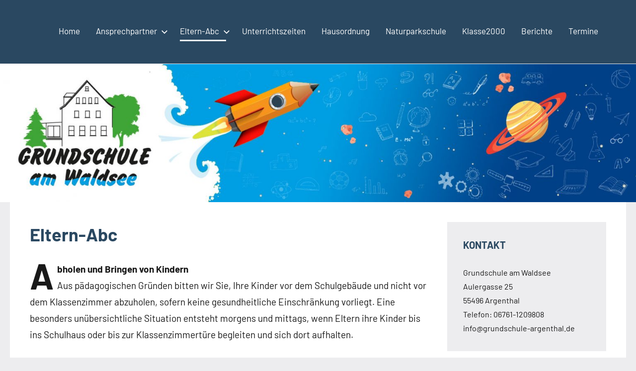

--- FILE ---
content_type: text/html; charset=UTF-8
request_url: https://grundschule-argenthal.de/eltern
body_size: 16439
content:
<!DOCTYPE html>
<html lang="de">

<head>
<meta charset="UTF-8">
<meta name="viewport" content="width=device-width, initial-scale=1">
<link rel="profile" href="http://gmpg.org/xfn/11">

<meta name='robots' content='index, follow, max-image-preview:large, max-snippet:-1, max-video-preview:-1' />

	<!-- This site is optimized with the Yoast SEO plugin v26.7 - https://yoast.com/wordpress/plugins/seo/ -->
	<title>Elterninfos Grundschule am Waldsee ★ Argenthal</title>
	<meta name="description" content="Elterninfos der Grundschule am Waldsee ★ Argenthal ★ Klasse2000 - Naturparkschule - DigitalPakt Schule ★ erfahren Sie mehr!" />
	<link rel="canonical" href="https://grundschule-argenthal.de/eltern" />
	<meta property="og:locale" content="de_DE" />
	<meta property="og:type" content="article" />
	<meta property="og:title" content="Elterninfos Grundschule am Waldsee ★ Argenthal" />
	<meta property="og:description" content="Elterninfos der Grundschule am Waldsee ★ Argenthal ★ Klasse2000 - Naturparkschule - DigitalPakt Schule ★ erfahren Sie mehr!" />
	<meta property="og:url" content="https://grundschule-argenthal.de/eltern" />
	<meta property="og:site_name" content="Grundschule am Waldsee" />
	<meta property="article:modified_time" content="2025-07-28T08:22:41+00:00" />
	<meta name="twitter:card" content="summary_large_image" />
	<meta name="twitter:label1" content="Geschätzte Lesezeit" />
	<meta name="twitter:data1" content="9 Minuten" />
	<script type="application/ld+json" class="yoast-schema-graph">{"@context":"https://schema.org","@graph":[{"@type":"WebPage","@id":"https://grundschule-argenthal.de/eltern","url":"https://grundschule-argenthal.de/eltern","name":"Elterninfos Grundschule am Waldsee ★ Argenthal","isPartOf":{"@id":"https://grundschule-argenthal.de/#website"},"datePublished":"2021-02-03T15:42:37+00:00","dateModified":"2025-07-28T08:22:41+00:00","description":"Elterninfos der Grundschule am Waldsee ★ Argenthal ★ Klasse2000 - Naturparkschule - DigitalPakt Schule ★ erfahren Sie mehr!","breadcrumb":{"@id":"https://grundschule-argenthal.de/eltern#breadcrumb"},"inLanguage":"de","potentialAction":[{"@type":"ReadAction","target":["https://grundschule-argenthal.de/eltern"]}]},{"@type":"BreadcrumbList","@id":"https://grundschule-argenthal.de/eltern#breadcrumb","itemListElement":[{"@type":"ListItem","position":1,"name":"Startseite","item":"https://grundschule-argenthal.de/"},{"@type":"ListItem","position":2,"name":"Eltern-Abc"}]},{"@type":"WebSite","@id":"https://grundschule-argenthal.de/#website","url":"https://grundschule-argenthal.de/","name":"Grundschule am Waldsee","description":"Argenthal im Hunsrück","publisher":{"@id":"https://grundschule-argenthal.de/#organization"},"potentialAction":[{"@type":"SearchAction","target":{"@type":"EntryPoint","urlTemplate":"https://grundschule-argenthal.de/?s={search_term_string}"},"query-input":{"@type":"PropertyValueSpecification","valueRequired":true,"valueName":"search_term_string"}}],"inLanguage":"de"},{"@type":"Organization","@id":"https://grundschule-argenthal.de/#organization","name":"Grundschule am Waldsee","url":"https://grundschule-argenthal.de/","logo":{"@type":"ImageObject","inLanguage":"de","@id":"https://grundschule-argenthal.de/#/schema/logo/image/","url":"https://grundschule-argenthal.de/wp-content/uploads/2021/11/Logo.png","contentUrl":"https://grundschule-argenthal.de/wp-content/uploads/2021/11/Logo.png","width":239,"height":193,"caption":"Grundschule am Waldsee"},"image":{"@id":"https://grundschule-argenthal.de/#/schema/logo/image/"}}]}</script>
	<!-- / Yoast SEO plugin. -->


<link rel="alternate" type="application/rss+xml" title="Grundschule am Waldsee &raquo; Feed" href="https://grundschule-argenthal.de/feed" />
<link rel="alternate" title="oEmbed (JSON)" type="application/json+oembed" href="https://grundschule-argenthal.de/wp-json/oembed/1.0/embed?url=https%3A%2F%2Fgrundschule-argenthal.de%2Feltern" />
<link rel="alternate" title="oEmbed (XML)" type="text/xml+oembed" href="https://grundschule-argenthal.de/wp-json/oembed/1.0/embed?url=https%3A%2F%2Fgrundschule-argenthal.de%2Feltern&#038;format=xml" />
<style id='wp-img-auto-sizes-contain-inline-css' type='text/css'>
img:is([sizes=auto i],[sizes^="auto," i]){contain-intrinsic-size:3000px 1500px}
/*# sourceURL=wp-img-auto-sizes-contain-inline-css */
</style>
<link rel='stylesheet' id='occasio-theme-fonts-css' href='https://grundschule-argenthal.de/wp-content/fonts/a3d0cf87d875aa945885e0274fd75eaf.css?ver=20201110' type='text/css' media='all' />
<style id='wp-emoji-styles-inline-css' type='text/css'>

	img.wp-smiley, img.emoji {
		display: inline !important;
		border: none !important;
		box-shadow: none !important;
		height: 1em !important;
		width: 1em !important;
		margin: 0 0.07em !important;
		vertical-align: -0.1em !important;
		background: none !important;
		padding: 0 !important;
	}
/*# sourceURL=wp-emoji-styles-inline-css */
</style>
<style id='wp-block-library-inline-css' type='text/css'>
:root{--wp-block-synced-color:#7a00df;--wp-block-synced-color--rgb:122,0,223;--wp-bound-block-color:var(--wp-block-synced-color);--wp-editor-canvas-background:#ddd;--wp-admin-theme-color:#007cba;--wp-admin-theme-color--rgb:0,124,186;--wp-admin-theme-color-darker-10:#006ba1;--wp-admin-theme-color-darker-10--rgb:0,107,160.5;--wp-admin-theme-color-darker-20:#005a87;--wp-admin-theme-color-darker-20--rgb:0,90,135;--wp-admin-border-width-focus:2px}@media (min-resolution:192dpi){:root{--wp-admin-border-width-focus:1.5px}}.wp-element-button{cursor:pointer}:root .has-very-light-gray-background-color{background-color:#eee}:root .has-very-dark-gray-background-color{background-color:#313131}:root .has-very-light-gray-color{color:#eee}:root .has-very-dark-gray-color{color:#313131}:root .has-vivid-green-cyan-to-vivid-cyan-blue-gradient-background{background:linear-gradient(135deg,#00d084,#0693e3)}:root .has-purple-crush-gradient-background{background:linear-gradient(135deg,#34e2e4,#4721fb 50%,#ab1dfe)}:root .has-hazy-dawn-gradient-background{background:linear-gradient(135deg,#faaca8,#dad0ec)}:root .has-subdued-olive-gradient-background{background:linear-gradient(135deg,#fafae1,#67a671)}:root .has-atomic-cream-gradient-background{background:linear-gradient(135deg,#fdd79a,#004a59)}:root .has-nightshade-gradient-background{background:linear-gradient(135deg,#330968,#31cdcf)}:root .has-midnight-gradient-background{background:linear-gradient(135deg,#020381,#2874fc)}:root{--wp--preset--font-size--normal:16px;--wp--preset--font-size--huge:42px}.has-regular-font-size{font-size:1em}.has-larger-font-size{font-size:2.625em}.has-normal-font-size{font-size:var(--wp--preset--font-size--normal)}.has-huge-font-size{font-size:var(--wp--preset--font-size--huge)}.has-text-align-center{text-align:center}.has-text-align-left{text-align:left}.has-text-align-right{text-align:right}.has-fit-text{white-space:nowrap!important}#end-resizable-editor-section{display:none}.aligncenter{clear:both}.items-justified-left{justify-content:flex-start}.items-justified-center{justify-content:center}.items-justified-right{justify-content:flex-end}.items-justified-space-between{justify-content:space-between}.screen-reader-text{border:0;clip-path:inset(50%);height:1px;margin:-1px;overflow:hidden;padding:0;position:absolute;width:1px;word-wrap:normal!important}.screen-reader-text:focus{background-color:#ddd;clip-path:none;color:#444;display:block;font-size:1em;height:auto;left:5px;line-height:normal;padding:15px 23px 14px;text-decoration:none;top:5px;width:auto;z-index:100000}html :where(.has-border-color){border-style:solid}html :where([style*=border-top-color]){border-top-style:solid}html :where([style*=border-right-color]){border-right-style:solid}html :where([style*=border-bottom-color]){border-bottom-style:solid}html :where([style*=border-left-color]){border-left-style:solid}html :where([style*=border-width]){border-style:solid}html :where([style*=border-top-width]){border-top-style:solid}html :where([style*=border-right-width]){border-right-style:solid}html :where([style*=border-bottom-width]){border-bottom-style:solid}html :where([style*=border-left-width]){border-left-style:solid}html :where(img[class*=wp-image-]){height:auto;max-width:100%}:where(figure){margin:0 0 1em}html :where(.is-position-sticky){--wp-admin--admin-bar--position-offset:var(--wp-admin--admin-bar--height,0px)}@media screen and (max-width:600px){html :where(.is-position-sticky){--wp-admin--admin-bar--position-offset:0px}}

/*# sourceURL=wp-block-library-inline-css */
</style><style id='wp-block-paragraph-inline-css' type='text/css'>
.is-small-text{font-size:.875em}.is-regular-text{font-size:1em}.is-large-text{font-size:2.25em}.is-larger-text{font-size:3em}.has-drop-cap:not(:focus):first-letter{float:left;font-size:8.4em;font-style:normal;font-weight:100;line-height:.68;margin:.05em .1em 0 0;text-transform:uppercase}body.rtl .has-drop-cap:not(:focus):first-letter{float:none;margin-left:.1em}p.has-drop-cap.has-background{overflow:hidden}:root :where(p.has-background){padding:1.25em 2.375em}:where(p.has-text-color:not(.has-link-color)) a{color:inherit}p.has-text-align-left[style*="writing-mode:vertical-lr"],p.has-text-align-right[style*="writing-mode:vertical-rl"]{rotate:180deg}
/*# sourceURL=https://grundschule-argenthal.de/wp-includes/blocks/paragraph/style.min.css */
</style>
<style id='wp-block-separator-inline-css' type='text/css'>
@charset "UTF-8";.wp-block-separator{border:none;border-top:2px solid}:root :where(.wp-block-separator.is-style-dots){height:auto;line-height:1;text-align:center}:root :where(.wp-block-separator.is-style-dots):before{color:currentColor;content:"···";font-family:serif;font-size:1.5em;letter-spacing:2em;padding-left:2em}.wp-block-separator.is-style-dots{background:none!important;border:none!important}
/*# sourceURL=https://grundschule-argenthal.de/wp-includes/blocks/separator/style.min.css */
</style>
<style id='wp-block-table-inline-css' type='text/css'>
.wp-block-table{overflow-x:auto}.wp-block-table table{border-collapse:collapse;width:100%}.wp-block-table thead{border-bottom:3px solid}.wp-block-table tfoot{border-top:3px solid}.wp-block-table td,.wp-block-table th{border:1px solid;padding:.5em}.wp-block-table .has-fixed-layout{table-layout:fixed;width:100%}.wp-block-table .has-fixed-layout td,.wp-block-table .has-fixed-layout th{word-break:break-word}.wp-block-table.aligncenter,.wp-block-table.alignleft,.wp-block-table.alignright{display:table;width:auto}.wp-block-table.aligncenter td,.wp-block-table.aligncenter th,.wp-block-table.alignleft td,.wp-block-table.alignleft th,.wp-block-table.alignright td,.wp-block-table.alignright th{word-break:break-word}.wp-block-table .has-subtle-light-gray-background-color{background-color:#f3f4f5}.wp-block-table .has-subtle-pale-green-background-color{background-color:#e9fbe5}.wp-block-table .has-subtle-pale-blue-background-color{background-color:#e7f5fe}.wp-block-table .has-subtle-pale-pink-background-color{background-color:#fcf0ef}.wp-block-table.is-style-stripes{background-color:initial;border-collapse:inherit;border-spacing:0}.wp-block-table.is-style-stripes tbody tr:nth-child(odd){background-color:#f0f0f0}.wp-block-table.is-style-stripes.has-subtle-light-gray-background-color tbody tr:nth-child(odd){background-color:#f3f4f5}.wp-block-table.is-style-stripes.has-subtle-pale-green-background-color tbody tr:nth-child(odd){background-color:#e9fbe5}.wp-block-table.is-style-stripes.has-subtle-pale-blue-background-color tbody tr:nth-child(odd){background-color:#e7f5fe}.wp-block-table.is-style-stripes.has-subtle-pale-pink-background-color tbody tr:nth-child(odd){background-color:#fcf0ef}.wp-block-table.is-style-stripes td,.wp-block-table.is-style-stripes th{border-color:#0000}.wp-block-table.is-style-stripes{border-bottom:1px solid #f0f0f0}.wp-block-table .has-border-color td,.wp-block-table .has-border-color th,.wp-block-table .has-border-color tr,.wp-block-table .has-border-color>*{border-color:inherit}.wp-block-table table[style*=border-top-color] tr:first-child,.wp-block-table table[style*=border-top-color] tr:first-child td,.wp-block-table table[style*=border-top-color] tr:first-child th,.wp-block-table table[style*=border-top-color]>*,.wp-block-table table[style*=border-top-color]>* td,.wp-block-table table[style*=border-top-color]>* th{border-top-color:inherit}.wp-block-table table[style*=border-top-color] tr:not(:first-child){border-top-color:initial}.wp-block-table table[style*=border-right-color] td:last-child,.wp-block-table table[style*=border-right-color] th,.wp-block-table table[style*=border-right-color] tr,.wp-block-table table[style*=border-right-color]>*{border-right-color:inherit}.wp-block-table table[style*=border-bottom-color] tr:last-child,.wp-block-table table[style*=border-bottom-color] tr:last-child td,.wp-block-table table[style*=border-bottom-color] tr:last-child th,.wp-block-table table[style*=border-bottom-color]>*,.wp-block-table table[style*=border-bottom-color]>* td,.wp-block-table table[style*=border-bottom-color]>* th{border-bottom-color:inherit}.wp-block-table table[style*=border-bottom-color] tr:not(:last-child){border-bottom-color:initial}.wp-block-table table[style*=border-left-color] td:first-child,.wp-block-table table[style*=border-left-color] th,.wp-block-table table[style*=border-left-color] tr,.wp-block-table table[style*=border-left-color]>*{border-left-color:inherit}.wp-block-table table[style*=border-style] td,.wp-block-table table[style*=border-style] th,.wp-block-table table[style*=border-style] tr,.wp-block-table table[style*=border-style]>*{border-style:inherit}.wp-block-table table[style*=border-width] td,.wp-block-table table[style*=border-width] th,.wp-block-table table[style*=border-width] tr,.wp-block-table table[style*=border-width]>*{border-style:inherit;border-width:inherit}
/*# sourceURL=https://grundschule-argenthal.de/wp-includes/blocks/table/style.min.css */
</style>
<style id='global-styles-inline-css' type='text/css'>
:root{--wp--preset--aspect-ratio--square: 1;--wp--preset--aspect-ratio--4-3: 4/3;--wp--preset--aspect-ratio--3-4: 3/4;--wp--preset--aspect-ratio--3-2: 3/2;--wp--preset--aspect-ratio--2-3: 2/3;--wp--preset--aspect-ratio--16-9: 16/9;--wp--preset--aspect-ratio--9-16: 9/16;--wp--preset--color--black: #000000;--wp--preset--color--cyan-bluish-gray: #abb8c3;--wp--preset--color--white: #ffffff;--wp--preset--color--pale-pink: #f78da7;--wp--preset--color--vivid-red: #cf2e2e;--wp--preset--color--luminous-vivid-orange: #ff6900;--wp--preset--color--luminous-vivid-amber: #fcb900;--wp--preset--color--light-green-cyan: #7bdcb5;--wp--preset--color--vivid-green-cyan: #00d084;--wp--preset--color--pale-cyan-blue: #8ed1fc;--wp--preset--color--vivid-cyan-blue: #0693e3;--wp--preset--color--vivid-purple: #9b51e0;--wp--preset--color--primary: #2a4861;--wp--preset--color--secondary: #5d7b94;--wp--preset--color--tertiary: #90aec7;--wp--preset--color--accent: #60945d;--wp--preset--color--highlight: #915d94;--wp--preset--color--light-gray: #ededef;--wp--preset--color--gray: #84848f;--wp--preset--color--dark-gray: #24242f;--wp--preset--gradient--vivid-cyan-blue-to-vivid-purple: linear-gradient(135deg,rgb(6,147,227) 0%,rgb(155,81,224) 100%);--wp--preset--gradient--light-green-cyan-to-vivid-green-cyan: linear-gradient(135deg,rgb(122,220,180) 0%,rgb(0,208,130) 100%);--wp--preset--gradient--luminous-vivid-amber-to-luminous-vivid-orange: linear-gradient(135deg,rgb(252,185,0) 0%,rgb(255,105,0) 100%);--wp--preset--gradient--luminous-vivid-orange-to-vivid-red: linear-gradient(135deg,rgb(255,105,0) 0%,rgb(207,46,46) 100%);--wp--preset--gradient--very-light-gray-to-cyan-bluish-gray: linear-gradient(135deg,rgb(238,238,238) 0%,rgb(169,184,195) 100%);--wp--preset--gradient--cool-to-warm-spectrum: linear-gradient(135deg,rgb(74,234,220) 0%,rgb(151,120,209) 20%,rgb(207,42,186) 40%,rgb(238,44,130) 60%,rgb(251,105,98) 80%,rgb(254,248,76) 100%);--wp--preset--gradient--blush-light-purple: linear-gradient(135deg,rgb(255,206,236) 0%,rgb(152,150,240) 100%);--wp--preset--gradient--blush-bordeaux: linear-gradient(135deg,rgb(254,205,165) 0%,rgb(254,45,45) 50%,rgb(107,0,62) 100%);--wp--preset--gradient--luminous-dusk: linear-gradient(135deg,rgb(255,203,112) 0%,rgb(199,81,192) 50%,rgb(65,88,208) 100%);--wp--preset--gradient--pale-ocean: linear-gradient(135deg,rgb(255,245,203) 0%,rgb(182,227,212) 50%,rgb(51,167,181) 100%);--wp--preset--gradient--electric-grass: linear-gradient(135deg,rgb(202,248,128) 0%,rgb(113,206,126) 100%);--wp--preset--gradient--midnight: linear-gradient(135deg,rgb(2,3,129) 0%,rgb(40,116,252) 100%);--wp--preset--font-size--small: 16px;--wp--preset--font-size--medium: 24px;--wp--preset--font-size--large: 36px;--wp--preset--font-size--x-large: 42px;--wp--preset--font-size--extra-large: 48px;--wp--preset--font-size--huge: 64px;--wp--preset--spacing--20: 0.44rem;--wp--preset--spacing--30: 0.67rem;--wp--preset--spacing--40: 1rem;--wp--preset--spacing--50: 1.5rem;--wp--preset--spacing--60: 2.25rem;--wp--preset--spacing--70: 3.38rem;--wp--preset--spacing--80: 5.06rem;--wp--preset--shadow--natural: 6px 6px 9px rgba(0, 0, 0, 0.2);--wp--preset--shadow--deep: 12px 12px 50px rgba(0, 0, 0, 0.4);--wp--preset--shadow--sharp: 6px 6px 0px rgba(0, 0, 0, 0.2);--wp--preset--shadow--outlined: 6px 6px 0px -3px rgb(255, 255, 255), 6px 6px rgb(0, 0, 0);--wp--preset--shadow--crisp: 6px 6px 0px rgb(0, 0, 0);}:where(.is-layout-flex){gap: 0.5em;}:where(.is-layout-grid){gap: 0.5em;}body .is-layout-flex{display: flex;}.is-layout-flex{flex-wrap: wrap;align-items: center;}.is-layout-flex > :is(*, div){margin: 0;}body .is-layout-grid{display: grid;}.is-layout-grid > :is(*, div){margin: 0;}:where(.wp-block-columns.is-layout-flex){gap: 2em;}:where(.wp-block-columns.is-layout-grid){gap: 2em;}:where(.wp-block-post-template.is-layout-flex){gap: 1.25em;}:where(.wp-block-post-template.is-layout-grid){gap: 1.25em;}.has-black-color{color: var(--wp--preset--color--black) !important;}.has-cyan-bluish-gray-color{color: var(--wp--preset--color--cyan-bluish-gray) !important;}.has-white-color{color: var(--wp--preset--color--white) !important;}.has-pale-pink-color{color: var(--wp--preset--color--pale-pink) !important;}.has-vivid-red-color{color: var(--wp--preset--color--vivid-red) !important;}.has-luminous-vivid-orange-color{color: var(--wp--preset--color--luminous-vivid-orange) !important;}.has-luminous-vivid-amber-color{color: var(--wp--preset--color--luminous-vivid-amber) !important;}.has-light-green-cyan-color{color: var(--wp--preset--color--light-green-cyan) !important;}.has-vivid-green-cyan-color{color: var(--wp--preset--color--vivid-green-cyan) !important;}.has-pale-cyan-blue-color{color: var(--wp--preset--color--pale-cyan-blue) !important;}.has-vivid-cyan-blue-color{color: var(--wp--preset--color--vivid-cyan-blue) !important;}.has-vivid-purple-color{color: var(--wp--preset--color--vivid-purple) !important;}.has-black-background-color{background-color: var(--wp--preset--color--black) !important;}.has-cyan-bluish-gray-background-color{background-color: var(--wp--preset--color--cyan-bluish-gray) !important;}.has-white-background-color{background-color: var(--wp--preset--color--white) !important;}.has-pale-pink-background-color{background-color: var(--wp--preset--color--pale-pink) !important;}.has-vivid-red-background-color{background-color: var(--wp--preset--color--vivid-red) !important;}.has-luminous-vivid-orange-background-color{background-color: var(--wp--preset--color--luminous-vivid-orange) !important;}.has-luminous-vivid-amber-background-color{background-color: var(--wp--preset--color--luminous-vivid-amber) !important;}.has-light-green-cyan-background-color{background-color: var(--wp--preset--color--light-green-cyan) !important;}.has-vivid-green-cyan-background-color{background-color: var(--wp--preset--color--vivid-green-cyan) !important;}.has-pale-cyan-blue-background-color{background-color: var(--wp--preset--color--pale-cyan-blue) !important;}.has-vivid-cyan-blue-background-color{background-color: var(--wp--preset--color--vivid-cyan-blue) !important;}.has-vivid-purple-background-color{background-color: var(--wp--preset--color--vivid-purple) !important;}.has-black-border-color{border-color: var(--wp--preset--color--black) !important;}.has-cyan-bluish-gray-border-color{border-color: var(--wp--preset--color--cyan-bluish-gray) !important;}.has-white-border-color{border-color: var(--wp--preset--color--white) !important;}.has-pale-pink-border-color{border-color: var(--wp--preset--color--pale-pink) !important;}.has-vivid-red-border-color{border-color: var(--wp--preset--color--vivid-red) !important;}.has-luminous-vivid-orange-border-color{border-color: var(--wp--preset--color--luminous-vivid-orange) !important;}.has-luminous-vivid-amber-border-color{border-color: var(--wp--preset--color--luminous-vivid-amber) !important;}.has-light-green-cyan-border-color{border-color: var(--wp--preset--color--light-green-cyan) !important;}.has-vivid-green-cyan-border-color{border-color: var(--wp--preset--color--vivid-green-cyan) !important;}.has-pale-cyan-blue-border-color{border-color: var(--wp--preset--color--pale-cyan-blue) !important;}.has-vivid-cyan-blue-border-color{border-color: var(--wp--preset--color--vivid-cyan-blue) !important;}.has-vivid-purple-border-color{border-color: var(--wp--preset--color--vivid-purple) !important;}.has-vivid-cyan-blue-to-vivid-purple-gradient-background{background: var(--wp--preset--gradient--vivid-cyan-blue-to-vivid-purple) !important;}.has-light-green-cyan-to-vivid-green-cyan-gradient-background{background: var(--wp--preset--gradient--light-green-cyan-to-vivid-green-cyan) !important;}.has-luminous-vivid-amber-to-luminous-vivid-orange-gradient-background{background: var(--wp--preset--gradient--luminous-vivid-amber-to-luminous-vivid-orange) !important;}.has-luminous-vivid-orange-to-vivid-red-gradient-background{background: var(--wp--preset--gradient--luminous-vivid-orange-to-vivid-red) !important;}.has-very-light-gray-to-cyan-bluish-gray-gradient-background{background: var(--wp--preset--gradient--very-light-gray-to-cyan-bluish-gray) !important;}.has-cool-to-warm-spectrum-gradient-background{background: var(--wp--preset--gradient--cool-to-warm-spectrum) !important;}.has-blush-light-purple-gradient-background{background: var(--wp--preset--gradient--blush-light-purple) !important;}.has-blush-bordeaux-gradient-background{background: var(--wp--preset--gradient--blush-bordeaux) !important;}.has-luminous-dusk-gradient-background{background: var(--wp--preset--gradient--luminous-dusk) !important;}.has-pale-ocean-gradient-background{background: var(--wp--preset--gradient--pale-ocean) !important;}.has-electric-grass-gradient-background{background: var(--wp--preset--gradient--electric-grass) !important;}.has-midnight-gradient-background{background: var(--wp--preset--gradient--midnight) !important;}.has-small-font-size{font-size: var(--wp--preset--font-size--small) !important;}.has-medium-font-size{font-size: var(--wp--preset--font-size--medium) !important;}.has-large-font-size{font-size: var(--wp--preset--font-size--large) !important;}.has-x-large-font-size{font-size: var(--wp--preset--font-size--x-large) !important;}
/*# sourceURL=global-styles-inline-css */
</style>

<style id='classic-theme-styles-inline-css' type='text/css'>
/*! This file is auto-generated */
.wp-block-button__link{color:#fff;background-color:#32373c;border-radius:9999px;box-shadow:none;text-decoration:none;padding:calc(.667em + 2px) calc(1.333em + 2px);font-size:1.125em}.wp-block-file__button{background:#32373c;color:#fff;text-decoration:none}
/*# sourceURL=/wp-includes/css/classic-themes.min.css */
</style>
<link rel='stylesheet' id='occasio-stylesheet-css' href='https://grundschule-argenthal.de/wp-content/themes/occasio/style.css?ver=1.1.3' type='text/css' media='all' />
<link rel='stylesheet' id='slb_core-css' href='https://grundschule-argenthal.de/wp-content/plugins/simple-lightbox/client/css/app.css?ver=2.9.4' type='text/css' media='all' />
<script type="text/javascript" src="https://grundschule-argenthal.de/wp-content/themes/occasio/assets/js/svgxuse.min.js?ver=1.2.6" id="svgxuse-js"></script>
<link rel="https://api.w.org/" href="https://grundschule-argenthal.de/wp-json/" /><link rel="alternate" title="JSON" type="application/json" href="https://grundschule-argenthal.de/wp-json/wp/v2/pages/15" /><link rel="EditURI" type="application/rsd+xml" title="RSD" href="https://grundschule-argenthal.de/xmlrpc.php?rsd" />
<meta name="generator" content="WordPress 6.9" />
<link rel='shortlink' href='https://grundschule-argenthal.de/?p=15' />
<link rel="icon" href="https://grundschule-argenthal.de/wp-content/uploads/2021/11/Logo-150x150.png" sizes="32x32" />
<link rel="icon" href="https://grundschule-argenthal.de/wp-content/uploads/2021/11/Logo.png" sizes="192x192" />
<link rel="apple-touch-icon" href="https://grundschule-argenthal.de/wp-content/uploads/2021/11/Logo.png" />
<meta name="msapplication-TileImage" content="https://grundschule-argenthal.de/wp-content/uploads/2021/11/Logo.png" />
</head>

<body class="wp-singular page-template page-template-templates page-template-template-sidebar-right page-template-templatestemplate-sidebar-right-php page page-id-15 wp-embed-responsive wp-theme-occasio wide-theme-layout has-sidebar site-title-hidden site-description-hidden author-hidden categories-hidden comments-hidden tags-hidden">

	
	<div id="page" class="site">
		<a class="skip-link screen-reader-text" href="#content">Zum Inhalt springen</a>

		
		<header id="masthead" class="site-header" role="banner">

			<div class="header-main">

				
				
<div class="site-branding">

	
			<p class="site-title"><a href="https://grundschule-argenthal.de/" rel="home">Grundschule am Waldsee</a></p>

				
			<p class="site-description">Argenthal im Hunsrück</p>

			
</div><!-- .site-branding -->

				

	<button class="primary-menu-toggle menu-toggle" aria-controls="primary-menu" aria-expanded="false" >
		<svg class="icon icon-menu" aria-hidden="true" role="img"> <use xlink:href="https://grundschule-argenthal.de/wp-content/themes/occasio/assets/icons/genericons-neue.svg#menu"></use> </svg><svg class="icon icon-close" aria-hidden="true" role="img"> <use xlink:href="https://grundschule-argenthal.de/wp-content/themes/occasio/assets/icons/genericons-neue.svg#close"></use> </svg>		<span class="menu-toggle-text">Menü</span>
	</button>

	<div class="primary-navigation">

		<nav id="site-navigation" class="main-navigation"  role="navigation" aria-label="Primäres Menü">

			<ul id="primary-menu" class="menu"><li id="menu-item-643" class="menu-item menu-item-type-post_type menu-item-object-page menu-item-home menu-item-643"><a href="https://grundschule-argenthal.de/">Home</a></li>
<li id="menu-item-652" class="menu-item menu-item-type-post_type menu-item-object-page menu-item-has-children menu-item-652"><a href="https://grundschule-argenthal.de/ansprechpartner">Ansprechpartner<svg class="icon icon-expand" aria-hidden="true" role="img"> <use xlink:href="https://grundschule-argenthal.de/wp-content/themes/occasio/assets/icons/genericons-neue.svg#expand"></use> </svg></a>
<ul class="sub-menu">
	<li id="menu-item-656" class="menu-item menu-item-type-post_type menu-item-object-page menu-item-656"><a href="https://grundschule-argenthal.de/betreuende-grundschule">Betreuende Grundschule</a></li>
	<li id="menu-item-648" class="menu-item menu-item-type-post_type menu-item-object-page menu-item-648"><a href="https://grundschule-argenthal.de/downloads">Downloads</a></li>
	<li id="menu-item-930" class="menu-item menu-item-type-post_type menu-item-object-page menu-item-930"><a href="https://grundschule-argenthal.de/elternsprecher">Klassenelternsprecher/-innen</a></li>
	<li id="menu-item-712" class="menu-item menu-item-type-post_type menu-item-object-page menu-item-712"><a href="https://grundschule-argenthal.de/foerderverein-grundschule-argenthal">Förderverein</a></li>
	<li id="menu-item-650" class="menu-item menu-item-type-post_type menu-item-object-page menu-item-650"><a href="https://grundschule-argenthal.de/hilfe-zur-erziehung">Hilfe zur Erziehung</a></li>
	<li id="menu-item-655" class="menu-item menu-item-type-post_type menu-item-object-page menu-item-655"><a href="https://grundschule-argenthal.de/schulelternbeirat">Schulelternbeirat</a></li>
</ul>
</li>
<li id="menu-item-651" class="menu-item menu-item-type-post_type menu-item-object-page current-menu-item page_item page-item-15 current_page_item menu-item-has-children menu-item-651"><a href="https://grundschule-argenthal.de/eltern" aria-current="page">Eltern-Abc<svg class="icon icon-expand" aria-hidden="true" role="img"> <use xlink:href="https://grundschule-argenthal.de/wp-content/themes/occasio/assets/icons/genericons-neue.svg#expand"></use> </svg></a>
<ul class="sub-menu">
	<li id="menu-item-649" class="menu-item menu-item-type-post_type menu-item-object-page menu-item-649"><a href="https://grundschule-argenthal.de/links">Links</a></li>
</ul>
</li>
<li id="menu-item-647" class="menu-item menu-item-type-post_type menu-item-object-page menu-item-647"><a href="https://grundschule-argenthal.de/schueler">Unterrichtszeiten</a></li>
<li id="menu-item-1104" class="menu-item menu-item-type-post_type menu-item-object-page menu-item-1104"><a href="https://grundschule-argenthal.de/hausordnung-2">Hausordnung</a></li>
<li id="menu-item-779" class="menu-item menu-item-type-post_type menu-item-object-page menu-item-779"><a href="https://grundschule-argenthal.de/naturparkschule">Naturparkschule</a></li>
<li id="menu-item-646" class="menu-item menu-item-type-post_type menu-item-object-page menu-item-646"><a href="https://grundschule-argenthal.de/klasse-2000">Klasse2000</a></li>
<li id="menu-item-644" class="menu-item menu-item-type-post_type menu-item-object-page menu-item-644"><a href="https://grundschule-argenthal.de/berichte">Berichte</a></li>
<li id="menu-item-697" class="menu-item menu-item-type-post_type_archive menu-item-object-event menu-item-697"><a href="https://grundschule-argenthal.de/?post_type=event">Termine</a></li>
</ul>		</nav><!-- #site-navigation -->

	</div><!-- .primary-navigation -->



			</div><!-- .header-main -->

		</header><!-- #masthead -->

		
		
			<div id="headimg" class="header-image default-header-image">

				<img src="https://grundschule-argenthal.de/wp-content/uploads/2021/12/Grundschule-Argenthal.jpg" srcset="https://grundschule-argenthal.de/wp-content/uploads/2021/12/Grundschule-Argenthal.jpg 2000w, https://grundschule-argenthal.de/wp-content/uploads/2021/12/Grundschule-Argenthal-300x65.jpg 300w, https://grundschule-argenthal.de/wp-content/uploads/2021/12/Grundschule-Argenthal-1024x223.jpg 1024w, https://grundschule-argenthal.de/wp-content/uploads/2021/12/Grundschule-Argenthal-768x167.jpg 768w, https://grundschule-argenthal.de/wp-content/uploads/2021/12/Grundschule-Argenthal-1536x334.jpg 1536w" width="2000" height="435" alt="Grundschule am Waldsee">

			</div>

			
		<div id="content" class="site-content">

			<main id="main" class="site-main" role="main">

				
				
<article id="post-15" class="post-15 page type-page status-publish hentry">

	
	<header class="page-header entry-header">

		<h1 class="page-title entry-title">Eltern-Abc</h1>
	</header><!-- .entry-header -->

	<div class="entry-content">

		
<p class="has-drop-cap"><strong>Abholen und Bringen von Kindern</strong><br>Aus pädagogischen Gründen bitten wir Sie, Ihre Kinder vor dem Schulgebäude und nicht vor dem Klassenzimmer abzuholen, sofern keine gesundheitliche Einschränkung vorliegt. Eine besonders unübersichtliche Situation entsteht morgens und mittags, wenn Eltern ihre Kinder bis ins Schulhaus oder bis zur Klassenzimmertüre begleiten und sich dort aufhalten.</p>



<p>Tipp: Gönnen Sie ihrem Kind den morgendlichen Schulweg an der frischen Luft und bringen Sie es nach Möglichkeit nicht mit dem Auto in die Schule. Vor dem Eingang der Schule kommt es häufig zu Staus und gefährlichen Verkehrssituationen. Bedenken Sie, dass Ihr Kind eher Selbstsicherheit entwickelt, wenn es seinen “Arbeitsplatz” allein betritt und dafür die Verantwortung übernimmt.</p>



<p><strong>Abschluss</strong><br>Die offizielle Abschlussfeier für die 4. Klasse findet am letzten Schultag des laufenden Schuljahres statt. Beginnend mit einem Gottesdienst für alle Schüler und Eltern, folgen ein paar einstudierte Programmpunkte der unteren Klassen sowie die abschließende Zeugnisübergabe in der Chur-Pfalz-Halle. Regulärer Schulschluss für alle Schüler ist um 11.50 Uhr. Sollte es noch Zeitbedarf (Rede, o.ä.) seitens der Eltern geben, bitte der entsprechenden Klassenlehrerin bzw. der Schulleitung Bescheid geben.</p>



<p><strong>Adress- bzw. Telefonliste</strong><br>Wichtig für die Kontaktaufnahme zu anderen Familien aus der Klasse, aber vor allem für Notfälle. Daher die Bitte: Änderungen sofort der Klassenlehrerin mitteilen!</p>



<p><strong>Ansprechpartner</strong><br>ist in erster Linie die Klassenlehrerin. Wünsche für Gesprächstermine werden gerne entgegengenommen. Bitte kurze Voranmeldung im Aufgabenheft vermerken, ebenso bei Nachfragen zum Fachunterricht, der durch andere Kollegen/Kolleginnen erteilt wird.</p>



<hr class="wp-block-separator has-css-opacity"/>



<p class="has-drop-cap"><strong>Bus</strong><br>Die Bushaltestelle für die Kinder aus Schnorbach befindet sich unmittelbar an der Schule. Die Fahrzeiten entnehmen Sie bitte den aktuellen Fahrplänen. Die Fahrkarten erhalten die Kinder in den ersten Tagen nach dem Schulstart von der Klassenlehrerin. Für die ersten Schultage sind die Busfahrer/-innen darauf hingewiesen worden, dass die Kinder noch keine Fahrausweise haben.</p>



<hr class="wp-block-separator has-css-opacity"/>



<p class="has-drop-cap"></p>



<hr class="wp-block-separator has-css-opacity"/>



<p class="has-drop-cap">E</p>



<p><strong>Empfehlung für weiterführende Schulen</strong><br>Das Empfehlungsschreiben für Ihr Kind erhalten Sie, zusammen mit dem Formular Schulanmeldung, zum Halbjahresgespräch der 4. Klasse. Bei diesem Termin bespricht die Klassenlehrerin gemeinsam mit Ihnen, welche weiterführende Schule für Ihre Tochter/ Ihren Sohn geeignet sein könnte. Dies ist jedoch, wie der Name schon sagt, eine Empfehlung der Lehrerin die aufgrund des bisherigen Lernverhaltens beruht – keine Verpflichtung. Die letztendliche Entscheidung liegt bei Ihnen. Behalten Sie dabei bitte immer im Fokus, was für Ihr Kind das Beste ist. Schließen Sie unbedingt auch das Lern- und Arbeitsverhalten Ihres Kindes mit in Ihre Entscheidung ein.</p>



<p><strong>Erreichbarkeit der Eltern</strong><br>Es ist unbedingt erforderlich, dass alle Eltern vormittags und die Eltern von Betreuungskindern auch nachmittags erreichbar sind. Achten Sie bitte auch darauf, dass wir stets die aktuelle Nummer vorliegen haben.</p>



<hr class="wp-block-separator has-css-opacity"/>



<p class="has-drop-cap"><strong>Fotograf</strong><br>Jährlich kommt ein Fotograf, eine Fotografin an unsere Schule und bietet zur Einschulung Einzel- sowie ein Klassenfoto in einer Mappe zum Verkauf an. Sie sind <strong>nicht</strong> verpflichtet diese abzunehmen! Den Termin erhalten Sie in einem entsprechendem Schreiben. Bitte denken Sie daran, Ihrem Kind die Schultüte an diesem Tag mitzugeben.</p>



<p><strong>Förderverein</strong><br>Für 12,- € Mitgliedsbeitrag im Jahr können Sie unserem Förderverein beitreten. Dies ist ein sinnvoller und wichtiger Schritt. Er unterstützt ALLE Kinder im Schulleben.<br>Weitere Informationen entnehmen Sie bitte der entsprechenden <a href="https://grundschule-argenthal.de/foerderverein" data-type="page" data-id="14">Seite</a>.</p>



<p><strong>Frühstück</strong><br>Bitte geben Sie Ihrem Kind bereits Zuhause, vor Schulbeginn, eine Kleinigkeit zu essen. Packen Sie ihm jeden Tag etwas zu essen und zu trinken in den Ranzen. Achten Sie auf eine gesunde Ernährung. Bitte möglichst keine Süßigkeiten. Die gemeinsame Frühstückspause findet im Klassenraum statt. Durch die Teilnahme am Schulobstprogramm erhalten alle Klassen 1x pro Woche Obst/ Gemüse ergänzend zum mitgebrachten Frühstück.</p>



<p><strong>Fundsachen</strong><br>Verlorene Dinge finden Sie in dem Bollerwagen im Eingangsbereich der Schule. In der ersten Woche der Sommerferien spenden wir die Kinderkleidung für einen caritativen Zweck.</p>



<hr class="wp-block-separator has-css-opacity"/>



<p class="has-drop-cap"><strong>Geldsammlungen</strong><br>Geldbeträge (z.B. Kopiergeld, Theatergeld) können Sie ab dem Schuljahr 2025/2026 auf unser Schulgirokonto überweisen. Bitte veranlassen Sie das nur nach Aufforderung durch die Schule und denken an den angegebenen Verwendungszweck, da wir das sonst nicht zuordnen können. Das Geld für die Klassenkassen sammeln weiterhin die Klassenleitungen ein, um das einfacher verwalten und damit flexible umgehen zu können. </p>



<hr class="wp-block-separator has-css-opacity"/>



<p class="has-drop-cap"><strong>Hausaufgaben</strong><br>30 Minuten konzentriertes Arbeiten an den Hausaufgaben, ohne Trödeln und Löcher in die Luft gucken, sind für Kinder im 1. und 2. Schuljahr angemessen. Im 3. und 4. Schuljahr sollte 1 Stunde konzentriertes Arbeiten möglich sein.<br>Sollte bei Ihnen dauerhaft andere Zeiten beansprucht werden, besprechen Sie dies bitte mit der Klassenlehrerin Ihres Kindes um eine geeignete Lösung zu finden.</p>



<p><strong>Hausaufgabenheft</strong><br>Bitte schauen Sie als Elternteil regelmäßig ins Hausaufgabenheft, um eventuelle Mitteilungen der Lehrerinnen zur Kenntnis zu nehmen.</p>



<p><strong>Hausordnung</strong> (siehe Rubrik im Menü)</p>



<p><strong>Hitzefrei<br></strong>Die Regelung von “Hitzefrei” bei einer bestimmten Außentemperatur gibt es nicht mehr. Natürlich wird bei extremen Hitzebedingungen darauf geachtet, die Kinder nicht außerordentlich kognitiv und körperlich zu belasten. </p>



<p class="has-drop-cap"><strong>Krankmeldungen</strong><br>Gewährleistung der regelmäßigen Unterrichtsteilnahme der Kinder ist Elternpflicht. Bitte melden Sie Ihr Kinds spätestens bis 7.45 Uhr telefonisch oder per E-Mail krank. Das kann auch dann für mehrere Tage gemeldet werden, insofern Sie das bereits wissen.</p>



<p><strong>Lernen</strong> Unterstützen Sie Ihr Kind regelmäßig beim Lesen, Rechnen und Wiederholen von Unterrichtsinhalten, gerade auch während der Vorbereitung auf eine Klassenarbeit. Täglich 10-15 Minuten sollten reichen.</p>



<hr class="wp-block-separator has-css-opacity"/>



<hr class="wp-block-separator has-css-opacity"/>



<p class="has-drop-cap"><strong>Materialien</strong><br>Schauen Sie bitte regelmäßig mit Ihrem Kind in den Ranzen und in das Mäppchen. Kontrollieren Sie, ob benötigte Materialien (z.B. Schere, Kleber, usw.) fehlen. Wir Lehrerinnen informieren Sie darüber auch im HA-Heft oder per Mail. Lassen Sie Ihr Kind die Stifte selbst anspitzen. Versehen Sie alles mit Namen.</p>



<hr class="wp-block-separator has-css-opacity"/>



<p class="has-drop-cap"><strong>Schulbuchausleihe</strong><br>Den Antrag erhalten Sie von uns. Den ausgefüllten Bogen geben Sie aber bitte<strong> immer</strong> nur bei der Verbandsgemeinde ab.</p>



<p><strong>Spielzeug</strong>, <strong>Handy, Smartwatch</strong><br>Spielzeuge sind ohne vorherige Absprache mit der Klassenlehrerin untersagt. Ebenso wie die Nutzung von Handys und Smartwatches. Bitte sorgen Sie dafür, dass Ihr Kind, falls es so ein Gerät dabei hat, damit umgehen und es in der Schule ausschalten kann.</p>



<p><strong>Sport</strong><br>Bitte mit Namen beschriftete Sportkleidung mitgeben, sowie Hallenschuhe mit nicht abfärbenden Sohlen. Aus hygienischen Gründen ist es untersagt, Turnschuhe, die gleichzeitig als Straßenschuhe verwendet werden, zu benutzen.<br>Bitte denken Sie daran, dass Ihr Kind sich selbstständig umkleiden muss. Eine Strumpfhose im Winter anzuziehen ist&nbsp;schwieriger als eine Leggings; Schuhe mit Klettverschlüssen sind leichter zu schließen.<br>Schmuck sollte ausgezogen und Ohrringe abgeklebt werden.<br>Die Sportkleidung geben wir den Kindern spätestens vor jeder Ferienzeit mit nach Hause.</p>



<p>Bei längerer Nichtteilnahme am Sportunterricht aus Gesundheitsgründen, muss ein ärztliches Attest vorgelegt werden.</p>



<p><strong>Schwimmunterricht</strong><br>Für den Schwimmunterricht ab der 4. Klasse benötigt Ihr Kind einen Badeanzug bzw. eine eng anliegende Badehose sowie eine wasserdichte Badekappe (Mädchen UND Jungen). Bitte denken Sie daran, dass Ihr Kind sich selbstständig umkleiden muss. Wählen Sie daher am Morgen dementsprechend die Kleidung.<br></p>



<hr class="wp-block-separator has-css-opacity"/>



<p class="has-drop-cap"><strong>Unfall und Versicherungsschutz</strong><br>Wenn Unfälle in der Schule oder auf dem Schulweg passieren, besteht eine gesetzliche Unfallversicherung. Bitte melden Sie jeden Schulunfall im Sekretariat und suchen ggf. einen Arzt auf. Wir schreiben eine Unfallmeldung an die Unfallkasse Rheinland-Pfalz. </p>



<p><strong>Unterrichtbeginn und Unterrichtsende</strong><br>Wir starten um 7.40 Uhr mit einem offenen Anfang in der Klasse. Die Kinder können in Ruhe &#8222;ankommen&#8220;, ihre Materialien richten, erzählen und spielen. Der Unterricht beginnt um 7.50 Uhr. </p>



<p>Unterrichtsschluss für Schüler der 1.Klasse ist täglich um 11.50 Uhr. Die 2. Klässler haben montags und mittwochs bis 12.50 Uhr Unterricht, ansonsten bis 11.50 Uhr. Für unsere 3. und 4. Klässler endet der Schultag um 12.50 Uhr. Lediglich am Ausgabetag der Halbjahreszeugnisse (letzter Freitag im Januar) sowie am letzten Schultag vor den Sommerferien (Ausgabe der Jahreszeugnisse) haben <strong>alle</strong> Kinder um 11.50 Uhr Schulschluss.</p>



<p><strong>Urlaub</strong><br>Die Klassenlehrerin kann bei wichtigen Angelegenheiten bis zu 3 Tage beurlauben, aber nicht vor oder im Anschluss an Ferien. Die Schulleitung kann Ihr Kind bis zu 2 Wochen im Halbjahr nach rechtzeitigem schriftlichen Antrag vom Unterricht freistellen.</p>



<hr class="wp-block-separator has-css-opacity"/>



<p class="has-drop-cap"><strong>Vergessene</strong> <strong>Materialien</strong> holen Sie bitte nicht nach Unterrichtsschluss in der Schule ab. Ihr Kind soll zunehmend lernen, möglichst selbstständig daran zu denken, die notwendigen Bücher, Hefte für die HA mitzunehmen. Natürlich erinnern und unterstützen wir Lehrerinnen Ihr Kind dabei.</p>



<hr class="wp-block-separator has-css-opacity"/>



<p class="has-drop-cap"><strong>Wetter</strong><br>Sollte der Schulweg aufgrund schlechter Witterung (Sturm, Glatteis, starker Schneefall, usw.) für Ihr Kind gefährlich oder nicht möglich sein, begleiten Sie Ihr Kind bitte in die Schule oder lassen es zu Hause. Sie, als Eltern und Erziehungsberechtigte entscheiden immer, ob Sie Ihr Kind auf den Schulweg schicken oder nicht.  Gesundheit und Sicherheit für Ihr Kind stehen immer an 1. Stelle. Bitte geben Sie dann in der Schule oder bei der Klassenlehrerin Bescheid, sollte Ihr Kind nicht kommen können.  </p>



<hr class="wp-block-separator has-css-opacity"/>



<p class="has-drop-cap"><strong>Zeugnisse</strong><br>Zeugnisse gibt es für alle Klassen am Schuljahresende, d.h. am letzten Schultag vor den Sommerferien. Die dritten und vierten Klassen erhalten zusätzlich am letzten Freitag im Januar Halbjahreszeugnisse.</p>



<p>In den Klassen 1 und 2 (neu ab 1.8.2024) erhalten die Kinder und Sie als Eltern ein Jahreszeugnis in Form von Könnensprofilen mit Hinweisen zum Arbeits- und Sozialverhalten sowie Aussagen über die Lernentwicklung und den Leistungsstand in den Fächern. Außerdem finden zum Anfang des Kalenderjahres <strong>S</strong>chüler-<strong>E</strong>ltern-<strong>L</strong>ehrer-Gespräche statt. Entsprechende Einladungen dazu werden frühzeitig verteilt. Noten gibt es ab Klasse 3.</p>



<figure class="wp-block-table"><table><tbody><tr><td><strong>Klassenstufe</strong></td><td><strong>Halbjahr: Zeugnisformular</strong></td><td><strong>Gespräch</strong></td><td><strong>Schuljahresende: Zeugnisformular</strong></td></tr><tr><td>1</td><td>–</td><td>Elternsprechtag</td><td>Zeugnis mit Könnensprofilen</td></tr><tr><td>2</td><td>–</td><td>S-E-L Gespräch</td><td>Zeugnis mit Könnensprofilen</td></tr><tr><td>3</td><td>Zeugnis mit Noten</td><td>S-E-L Gespräch</td><td>Notenzeugnis mit Könnensprofilen</td></tr><tr><td>4</td><td>Zeugnis mit Noten</td><td>S-E-L Gespräch</td><td>Notenzeugnis mit Könnensprofilen</td></tr></tbody></table></figure>



<p></p>
		
	</div><!-- .entry-content -->

	
</article>

		</main><!-- #main -->

		
	<section id="secondary" class="sidebar widget-area" role="complementary">

		<div id="text-3" class="widget widget_text"><h3 class="widget-title">KONTAKT</h3>			<div class="textwidget"><p>Grundschule am Waldsee<br />
Aulergasse 25<br />
55496 Argenthal<br />
Telefon: 06761-1209808<br />
info@grundschule-argenthal.de</p>
</div>
		</div><div id="text-4" class="widget widget_text"><h3 class="widget-title">BÜROZEITEN</h3>			<div class="textwidget"><div class="textwidget">dienstags:<br />
10.00 – 13.00 Uhr<br />donnerstags:<br />
8.00 – 13.00 Uhr</div>
<div>
<p><img loading="lazy" decoding="async" class="wp-image-375 size-full" src="https://grundschule-argenthal.de/wp-content/uploads/2021/11/Logo.png" alt="Grundschule am Waldsee Argenthal" width="239" height="193" /></p>
</div>
</div>
		</div><div id="eo_event_list_widget-3" class="widget EO_Event_List_Widget"><h3 class="widget-title">TERMINE</h3>

	<ul  class="eo-events eo-events-widget" > 

		
			
			<li class="eo-event-future eo-multi-day eo-all-day" >
				<a href="https://grundschule-argenthal.de/?event=fastnacht">Fastnacht</a> am 13/02/2026			</li>

		
			
			<li class="eo-event-future eo-all-day" >
				<a href="https://grundschule-argenthal.de/?event=studientag-unterrichtsfrei">Studientag unterrichtsfrei</a> am 19/02/2026			</li>

		
			
			<li class="eo-event-future eo-all-day" >
				<a href="https://grundschule-argenthal.de/?event=bewegl-ferientag">Bewegl. Ferientag</a> am 15/05/2026			</li>

		
			
			<li class="eo-event-future eo-all-day" >
				<a href="https://grundschule-argenthal.de/?event=bewegl-ferientag-2">Bewegl. Ferientag</a> am 05/06/2026			</li>

		
	</ul>

</div>
		<div id="recent-posts-4" class="widget widget_recent_entries">
		<h3 class="widget-title">AKTUELLES/BERICHTE</h3>
		<ul>
											<li>
					<a href="https://grundschule-argenthal.de/ein-abenteuer-im-wald">Ein Abenteuer im Wald</a>
									</li>
											<li>
					<a href="https://grundschule-argenthal.de/laternen-basteln">Laternen basteln</a>
									</li>
											<li>
					<a href="https://grundschule-argenthal.de/hoher-besuch-in-der-3-klasse">Hoher Besuch in der 3. Klasse</a>
									</li>
					</ul>

		</div>
	</section><!-- #secondary -->

	
	</div><!-- #content -->

	
	<div class="footer-wrap">

		
		<footer id="colophon" class="site-footer">

						
	<div id="footer-line" class="site-info">

		<div id="nav_menu-5" class="widget widget_nav_menu"><div class="menu-unten-container"><ul id="menu-unten" class="menu"><li id="menu-item-186" class="menu-item menu-item-type-post_type menu-item-object-page menu-item-186"><a href="https://grundschule-argenthal.de/datenschutz">Datenschutz</a></li>
<li id="menu-item-187" class="menu-item menu-item-type-post_type menu-item-object-page menu-item-187"><a href="https://grundschule-argenthal.de/impressum">Impressum</a></li>
<li id="menu-item-1146" class="menu-item menu-item-type-custom menu-item-object-custom menu-item-1146"><a href="#consent-change">Privatsphäre-Einstellungen ändern</a></li>
<li id="menu-item-1147" class="menu-item menu-item-type-custom menu-item-object-custom menu-item-1147"><a href="#consent-history">Historie der Privatsphäre-Einstellungen</a></li>
<li id="menu-item-1148" class="menu-item menu-item-type-custom menu-item-object-custom menu-item-1148"><a href="#consent-revoke">Einwilligungen widerrufen</a></li>
</ul></div></div>		
			<span class="footer-text">
				Copyright © 2021 Druckerei Jäger GmbH • Bingener Str. 19 • 55496 Argenthal. 
			</span>

					
	</div>

	
		</footer><!-- #colophon -->

	</div>

	
</div><!-- #page -->

<script type="speculationrules">
{"prefetch":[{"source":"document","where":{"and":[{"href_matches":"/*"},{"not":{"href_matches":["/wp-*.php","/wp-admin/*","/wp-content/uploads/*","/wp-content/*","/wp-content/plugins/*","/wp-content/themes/occasio/*","/*\\?(.+)"]}},{"not":{"selector_matches":"a[rel~=\"nofollow\"]"}},{"not":{"selector_matches":".no-prefetch, .no-prefetch a"}}]},"eagerness":"conservative"}]}
</script>
<script type="text/javascript" id="occasio-navigation-js-extra">
/* <![CDATA[ */
var occasioScreenReaderText = {"expand":"Untermen\u00fc \u00f6ffnen","collapse":"Untermen\u00fc schlie\u00dfen","icon":"\u003Csvg class=\"icon icon-expand\" aria-hidden=\"true\" role=\"img\"\u003E \u003Cuse xlink:href=\"https://grundschule-argenthal.de/wp-content/themes/occasio/assets/icons/genericons-neue.svg#expand\"\u003E\u003C/use\u003E \u003C/svg\u003E"};
//# sourceURL=occasio-navigation-js-extra
/* ]]> */
</script>
<script type="text/javascript" src="https://grundschule-argenthal.de/wp-content/themes/occasio/assets/js/navigation.min.js?ver=20220224" id="occasio-navigation-js"></script>
<script id="wp-emoji-settings" type="application/json">
{"baseUrl":"https://s.w.org/images/core/emoji/17.0.2/72x72/","ext":".png","svgUrl":"https://s.w.org/images/core/emoji/17.0.2/svg/","svgExt":".svg","source":{"concatemoji":"https://grundschule-argenthal.de/wp-includes/js/wp-emoji-release.min.js?ver=6.9"}}
</script>
<script type="module">
/* <![CDATA[ */
/*! This file is auto-generated */
const a=JSON.parse(document.getElementById("wp-emoji-settings").textContent),o=(window._wpemojiSettings=a,"wpEmojiSettingsSupports"),s=["flag","emoji"];function i(e){try{var t={supportTests:e,timestamp:(new Date).valueOf()};sessionStorage.setItem(o,JSON.stringify(t))}catch(e){}}function c(e,t,n){e.clearRect(0,0,e.canvas.width,e.canvas.height),e.fillText(t,0,0);t=new Uint32Array(e.getImageData(0,0,e.canvas.width,e.canvas.height).data);e.clearRect(0,0,e.canvas.width,e.canvas.height),e.fillText(n,0,0);const a=new Uint32Array(e.getImageData(0,0,e.canvas.width,e.canvas.height).data);return t.every((e,t)=>e===a[t])}function p(e,t){e.clearRect(0,0,e.canvas.width,e.canvas.height),e.fillText(t,0,0);var n=e.getImageData(16,16,1,1);for(let e=0;e<n.data.length;e++)if(0!==n.data[e])return!1;return!0}function u(e,t,n,a){switch(t){case"flag":return n(e,"\ud83c\udff3\ufe0f\u200d\u26a7\ufe0f","\ud83c\udff3\ufe0f\u200b\u26a7\ufe0f")?!1:!n(e,"\ud83c\udde8\ud83c\uddf6","\ud83c\udde8\u200b\ud83c\uddf6")&&!n(e,"\ud83c\udff4\udb40\udc67\udb40\udc62\udb40\udc65\udb40\udc6e\udb40\udc67\udb40\udc7f","\ud83c\udff4\u200b\udb40\udc67\u200b\udb40\udc62\u200b\udb40\udc65\u200b\udb40\udc6e\u200b\udb40\udc67\u200b\udb40\udc7f");case"emoji":return!a(e,"\ud83e\u1fac8")}return!1}function f(e,t,n,a){let r;const o=(r="undefined"!=typeof WorkerGlobalScope&&self instanceof WorkerGlobalScope?new OffscreenCanvas(300,150):document.createElement("canvas")).getContext("2d",{willReadFrequently:!0}),s=(o.textBaseline="top",o.font="600 32px Arial",{});return e.forEach(e=>{s[e]=t(o,e,n,a)}),s}function r(e){var t=document.createElement("script");t.src=e,t.defer=!0,document.head.appendChild(t)}a.supports={everything:!0,everythingExceptFlag:!0},new Promise(t=>{let n=function(){try{var e=JSON.parse(sessionStorage.getItem(o));if("object"==typeof e&&"number"==typeof e.timestamp&&(new Date).valueOf()<e.timestamp+604800&&"object"==typeof e.supportTests)return e.supportTests}catch(e){}return null}();if(!n){if("undefined"!=typeof Worker&&"undefined"!=typeof OffscreenCanvas&&"undefined"!=typeof URL&&URL.createObjectURL&&"undefined"!=typeof Blob)try{var e="postMessage("+f.toString()+"("+[JSON.stringify(s),u.toString(),c.toString(),p.toString()].join(",")+"));",a=new Blob([e],{type:"text/javascript"});const r=new Worker(URL.createObjectURL(a),{name:"wpTestEmojiSupports"});return void(r.onmessage=e=>{i(n=e.data),r.terminate(),t(n)})}catch(e){}i(n=f(s,u,c,p))}t(n)}).then(e=>{for(const n in e)a.supports[n]=e[n],a.supports.everything=a.supports.everything&&a.supports[n],"flag"!==n&&(a.supports.everythingExceptFlag=a.supports.everythingExceptFlag&&a.supports[n]);var t;a.supports.everythingExceptFlag=a.supports.everythingExceptFlag&&!a.supports.flag,a.supports.everything||((t=a.source||{}).concatemoji?r(t.concatemoji):t.wpemoji&&t.twemoji&&(r(t.twemoji),r(t.wpemoji)))});
//# sourceURL=https://grundschule-argenthal.de/wp-includes/js/wp-emoji-loader.min.js
/* ]]> */
</script>
<script type="text/javascript" id="slb_context">/* <![CDATA[ */if ( !!window.jQuery ) {(function($){$(document).ready(function(){if ( !!window.SLB ) { {$.extend(SLB, {"context":["public","user_guest"]});} }})})(jQuery);}/* ]]> */</script>

</body>
</html>
